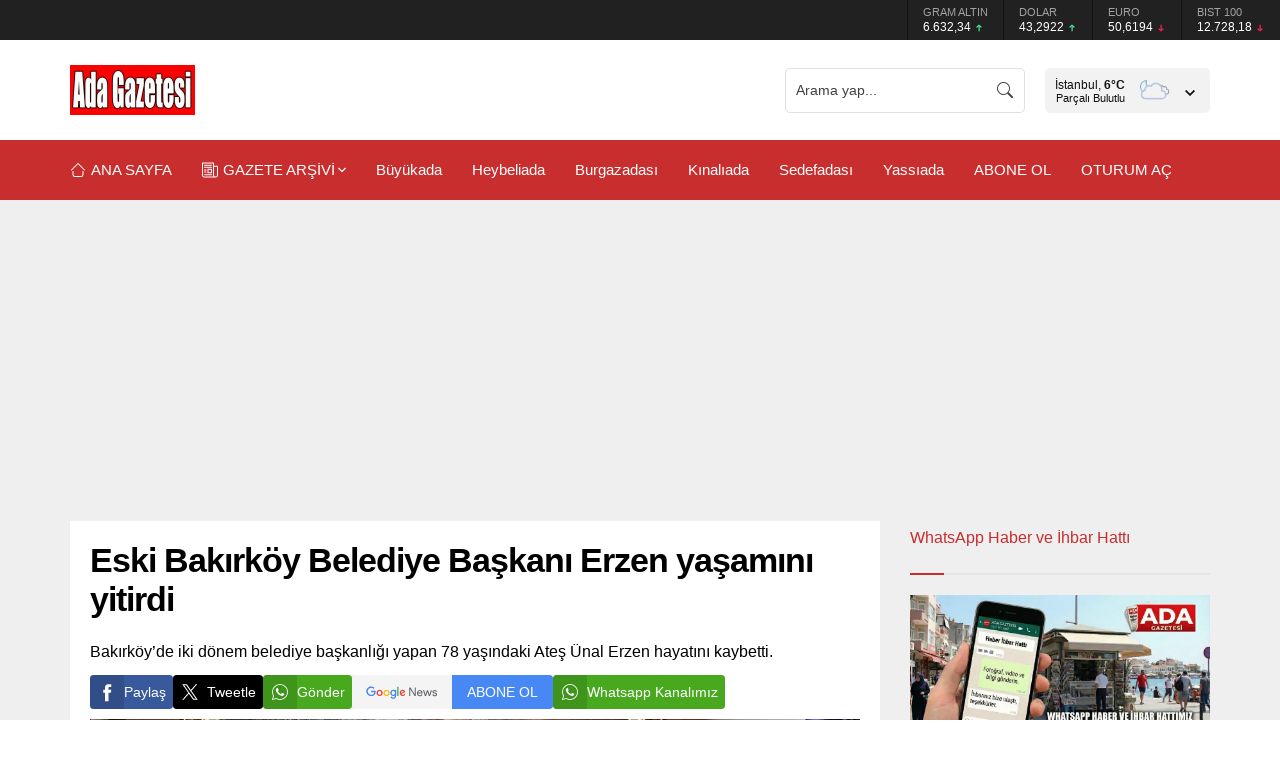

--- FILE ---
content_type: text/html; charset=UTF-8
request_url: https://adagazetesi.com.tr/wp-admin/admin-ajax.php
body_size: 21
content:
{"data":64}

--- FILE ---
content_type: text/html; charset=utf-8
request_url: https://www.google.com/recaptcha/api2/aframe
body_size: 267
content:
<!DOCTYPE HTML><html><head><meta http-equiv="content-type" content="text/html; charset=UTF-8"></head><body><script nonce="xWTDIzuYg-Uph56eA8hxEw">/** Anti-fraud and anti-abuse applications only. See google.com/recaptcha */ try{var clients={'sodar':'https://pagead2.googlesyndication.com/pagead/sodar?'};window.addEventListener("message",function(a){try{if(a.source===window.parent){var b=JSON.parse(a.data);var c=clients[b['id']];if(c){var d=document.createElement('img');d.src=c+b['params']+'&rc='+(localStorage.getItem("rc::a")?sessionStorage.getItem("rc::b"):"");window.document.body.appendChild(d);sessionStorage.setItem("rc::e",parseInt(sessionStorage.getItem("rc::e")||0)+1);localStorage.setItem("rc::h",'1769028384606');}}}catch(b){}});window.parent.postMessage("_grecaptcha_ready", "*");}catch(b){}</script></body></html>

--- FILE ---
content_type: application/javascript; charset=utf-8
request_url: https://fundingchoicesmessages.google.com/f/AGSKWxUCHvTh5jZFoNVHGMxEBEXGc-SLaBrcXgqHyqvkFSXfVawKbUOLN3bX-y713SMR2HwXg3LgcoQtti5Tr_2KzLlEPL2kk-nT3quYmcEsWf0hsNGZhNuexLXdvQRM3mMFBuzuufy4BCr73C8ZGqsP2wXjByuUG7uyMCp0AvNYp_FSl0S6hFsmIwurGQnf/_?module=ads//getsad.php?/adfeedtestview./radopenx?-ad-choices.
body_size: -1290
content:
window['552a2cb4-c140-46be-9a50-65635625bd2e'] = true;